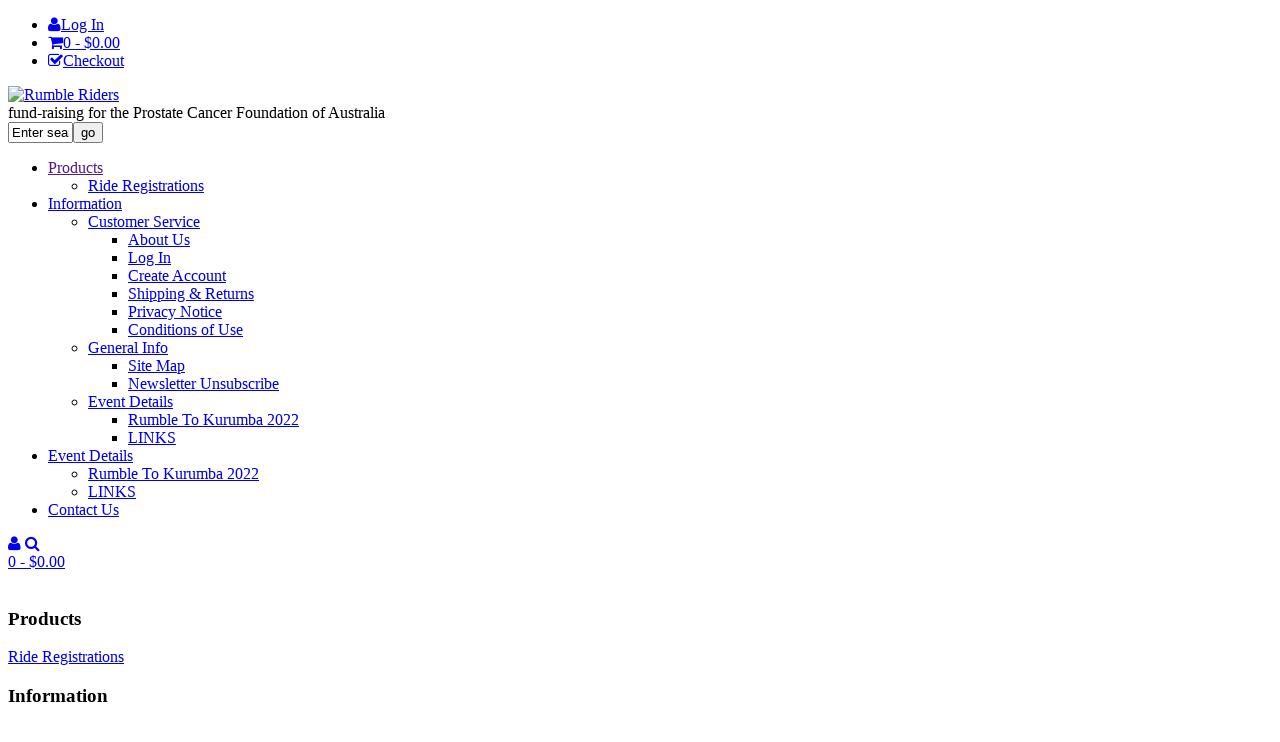

--- FILE ---
content_type: text/html; charset=utf-8
request_url: http://rumbleriders.net.au/index.php?main_page=unsubscribe
body_size: 6355
content:



<!DOCTYPE html PUBLIC "-//W3C//DTD XHTML 1.0 Transitional//EN" "http://www.w3.org/TR/xhtml1/DTD/xhtml1-transitional.dtd">
<html xmlns="http://www.w3.org/1999/xhtml" dir="ltr" lang="en">
<head>
<title>Unsubscribe : Rumble Riders</title>
<meta name=”DAUM” content=“noindex, nofollow”>
<meta http-equiv="Content-Type" content="text/html; charset=utf-8" />
<meta name="keywords" content="Ride Registrations Rumble Riders Fund-raising for Prostate Cancer Research  Unsubscribe" />
<meta name="description" content="Rumble Riders : Unsubscribe - Ride Registrations Rumble Riders Fund-raising for Prostate Cancer Research " />
<meta http-equiv="imagetoolbar" content="no" />
<meta name="author" content="Raising funds for the Prostate Cancer Foundation of Australia" />
<meta name="generator" content="Raising funds for the Prostate Cancer Foundation of Australia" />


<meta name="viewport" content="width=device-width, initial-scale=1.0, maximum-scale=1.0, minimum-scale=1.0, user-scalable=no" />


<meta name="robots" content="noindex, nofollow" />

<base href="http://rumbleriders.net.au/" />
<link rel="canonical" href="http://rumbleriders.net.au/index.php?main_page=unsubscribe" />

<link rel="stylesheet" type="text/css" href="includes/templates/westminster_new/css/stylesheet.css" />
<link rel="stylesheet" type="text/css" href="includes/templates/westminster_new/css/stylesheet_flex.css" />
<link rel="stylesheet" type="text/css" href="includes/templates/westminster_new/css/stylesheet_responsive_tabs.css" />
<link rel="stylesheet" type="text/css" href="includes/templates/westminster_new/css/stylesheet_zen_lightbox.css" />
<script type="text/javascript">window.jQuery || document.write(unescape('%3Cscript type="text/javascript" src="//code.jquery.com/jquery-1.11.1.min.js"%3E%3C/script%3E'));</script>
<script type="text/javascript">window.jQuery || document.write(unescape('%3Cscript type="text/javascript" src="includes/templates/westminster_new/jscript/jquery.min.js"%3E%3C/script%3E'));</script>

<script type="text/javascript">
if (typeof zcJS == "undefined" || !zcJS) {
  window.zcJS = { name: 'zcJS', version: '0.1.0.0' };
};

zcJS.ajax = function (options) {
  options.url = options.url.replace("&amp;", unescape("&amp;"));
  var deferred = $.Deferred(function (d) {
      var securityToken = '67ae1cee73e17a1b1c88610b8f26083d';
      var defaults = {
          cache: false,
          type: 'POST',
          traditional: true,
          dataType: 'json',
          timeout: 5000,
          data: $.extend(true,{
            securityToken: securityToken
        }, options.data)
      },
      settings = $.extend(true, {}, defaults, options);

      d.done(settings.success);
      d.fail(settings.error);
      d.done(settings.complete);
      var jqXHRSettings = $.extend(true, {}, settings, {
          success: function (response, textStatus, jqXHR) {
            d.resolve(response, textStatus, jqXHR);
          },
          error: function (jqXHR, textStatus, errorThrown) {
              console.log(jqXHR);
              d.reject(jqXHR, textStatus, errorThrown);
          },
          complete: d.resolve
      });
      $.ajax(jqXHRSettings);
   }).fail(function(jqXHR, textStatus, errorThrown) {
   var response = jqXHR.getResponseHeader('status');
   var responseHtml = jqXHR.responseText;
   var contentType = jqXHR.getResponseHeader("content-type");
   switch (response)
     {
       case '403 Forbidden':
         var jsonResponse = JSON.parse(jqXHR.responseText);
         var errorType = jsonResponse.errorType;
         switch (errorType)
         {
           case 'ADMIN_BLOCK_WARNING':
           break;
           case 'AUTH_ERROR':
           break;
           case 'SECURITY_TOKEN':
           break;

           default:
             alert('An Internal Error of type '+errorType+' was received while processing an ajax call. The action you requested could not be completed.');
         }
       break;
       default:
        if (jqXHR.status === 200 * contentType.toLowerCase().indexOf("text/html") >= 0) {
         document.open();
         document.write(responseHtml);
         document.close();
         } else {
           alert('An unknown response '+response+': :'+contentType+': :'+errorThrown+' was received while processing an ajax call. The action you requested could not be completed.');
         }
     }
   });

  var promise = deferred.promise();
  return promise;
};
zcJS.timer = function (options) {
  var defaults = {
    interval: 10000,
    startEvent: null,
    intervalEvent: null,
    stopEvent: null

},
  settings = $.extend(true, {}, defaults, options);

  var enabled = new Boolean(false);
  var timerId = 0;
  var mySelf;
  this.Start = function()
  {
      this.enabled = new Boolean(true);

      mySelf = this;
      mySelf.settings = settings;
      if (mySelf.enabled)
      {
          mySelf.timerId = setInterval(
          function()
          {
              if (mySelf.settings.intervalEvent)
              {
                mySelf.settings.intervalEvent(mySelf);
              }
          }, mySelf.settings.interval);
          if (mySelf.settings.startEvent)
          {
            mySelf.settings.startEvent(mySelf);
          }
      }
  };
  this.Stop = function()
  {
    mySelf.enabled = new Boolean(false);
    clearInterval(mySelf.timerId);
    if (mySelf.settings.stopEvent)
    {
      mySelf.settings.stopEvent(mySelf);
    }
  };
};
</script>

<link rel="stylesheet" type="text/css" href="includes/templates/westminster_new/css/responsive.css" /><link rel="stylesheet" type="text/css" href="includes/templates/westminster_new/css/responsive_default.css" />
<script src="includes/templates/westminster_new/jscript/css_browser_selector.js" type="text/javascript"></script>
<link href="//netdna.bootstrapcdn.com/font-awesome/4.0.3/css/font-awesome.css" rel="stylesheet" />


</head>
<body id="unsubscribeBody">

<script src="includes/templates/westminster_new/jscript/back_to_top.min.js" type="text/javascript"></script>
<script type="text/javascript">
$(document).ready(function(){
BackToTop({
text : 'Top',
autoShow : true,
timeEffect : 750
});
});
</script> 






<!--(BOF - 2.1) Responsive DIY Template Default for 1.5.x (65)-->



<!--bof-header logo and navigation display-->
<div id="headerWrapper" class="">

<div id="top-wrapper">
<!--bof-navigation display-->
<div class="onerow-fluid ">
<div id="navMainWrapper">
<div id="navMain">
    <ul class="back">
    <li class="h-login"><a href="http://rumbleriders.net.au/index.php?main_page=login"><i class="fa fa-user" title="Login"></i>Log In</a></li>


    <li><a href="http://rumbleriders.net.au/index.php?main_page=shopping_cart"><i class="fa fa-shopping-cart" title="Shopping Cart"></i>0  - $0.00</a></li>
<li><a href="http://rumbleriders.net.au/index.php?main_page=checkout_shipping"><i class="fa fa-check-square-o" title="Checkout"></i><span class="header-checkout">Checkout</span></a></li>

   
</ul>
</div>
</div>
<!--eof-navigation display-->

<!--bof-display extra header
<div id="cur-lan-header">
    <div id="lang_header" class="topBox centeredContent"><a href="http://rumbleriders.net.au/index.php?main_page=unsubscribe&amp;language=en"><img src="includes/languages/english/images/icon.gif" alt="English" title=" English " width="24" height="15" /></a>&nbsp;&nbsp;</div>    <div id="currency_header" class="topBox"><form name="currencies_form_header" action="http://rumbleriders.net.au/" method="get"><select name="currency" onchange="this.form.submit();" class="header">
  <option value="USD">US Dollar</option>
  <option value="EUR">Euro</option>
  <option value="GBP">GB Pound</option>
  <option value="CAD">Canadian Dollar</option>
  <option value="AUD" selected="selected">Australian Dollar</option>
</select>
<input type="hidden" name="main_page" value="unsubscribe" /></form></div></div>
-->

<div class="clearBoth"></div>

</div>
</div>


<div id="top-middle">
<div class="onerow-fluid ">

<!--bof-branding display-->
<div id="logoWrapper">
    <div id="logo"><a href="http://rumbleriders.net.au/"><img src="includes/templates/westminster_new/images/logo.png" alt="Rumble Riders" title=" Rumble Riders " width="430" height="75" /></a>    </div>
    <div id="taglineWrapper">
      <div id="tagline">

fund-raising for the Prostate Cancer Foundation of Australia
      </div>
    </div>

<div id="navMainSearch"><form name="quick_find_header" action="http://rumbleriders.net.au/index.php?main_page=advanced_search_result" method="get"><input type="hidden" name="main_page" value="advanced_search_result" /><input type="hidden" name="search_in_description" value="1" /><input type="text" name="keyword" size="6" maxlength="30" class="search-header-box" value="Enter search keywords here" onfocus="if (this.value == 'Enter search keywords here') this.value = '';" onblur="if (this.value == '') this.value = 'Enter search keywords here';" /><input class="cssButton submit_button button  button_search" onmouseover="this.className='cssButtonHover  button_search button_searchHover'" onmouseout="this.className='cssButton submit_button button  button_search'" type="submit" value="go" /></form></div>

<div class="clearBoth"></div>
</div>


<!--bof handheld menu display-->



<div id="menu">
<ul class="slimmenu">

    <li class="test"><a href="" class="mshop">Products</a>
<ul class="level2"><li>
<a href="http://rumbleriders.net.au/ride-registrations">Ride Registrations</a></li></ul>                        
</li>



<li class="minfo-links"><a href="http://rumbleriders.net.au/index.php?main_page=shippinginfo" class="minfo">Information</a>
    <ul class="level2">
    <li><a href="http://rumbleriders.net.au/index.php?main_page=shippinginfo">Customer Service</a>
    <ul>
    <li><a href="http://rumbleriders.net.au/index.php?main_page=about_us">About Us</a></li>
      <li><a href="http://rumbleriders.net.au/index.php?main_page=login">Log In</a></li>
   <li><a href="http://rumbleriders.net.au/index.php?main_page=create_account">Create Account</a></li>
     <li><a href="http://rumbleriders.net.au/index.php?main_page=shippinginfo">Shipping &amp; Returns</a></li>
      <li><a href="http://rumbleriders.net.au/index.php?main_page=privacy">Privacy Notice</a></li>
  <li><a href="http://rumbleriders.net.au/index.php?main_page=conditions">Conditions of Use</a></li>
         </ul>
    </li>
    <li><a href="http://rumbleriders.net.au/index.php?main_page=site_map">General Info</a>
    <ul>
     <li><a href="http://rumbleriders.net.au/index.php?main_page=site_map">Site Map</a></li>
   



         <li><a href="http://rumbleriders.net.au/index.php?main_page=unsubscribe">Newsletter Unsubscribe</a></li>
          </ul>
    </li>
        <li>  <a href="http://rumbleriders.net.au/ride-registrations/rumble-to-karumba-2022"; ?> Event Details</a>
    <ul>
  
          <li><i class="icon-circle-arrow-right"></i><a href="http://rumbleriders.net.au/ride-registrations/rumble-to-karumba-2022">Rumble To Kurumba 2022</a></li>
          <li><i class="icon-circle-arrow-right"></i><a href="http://rumbleriders.net.au/links?chapter=0">LINKS</a></li>
    </ul>
    </li>
    </ul>
    </li>
    <li>  <a href="http://rumbleriders.net.au/ride-registrations/rumble-to-karumba-2022"; ?>  Event Details</a>
    <ul>
  
          <li><i class="icon-circle-arrow-right"></i><a href="http://rumbleriders.net.au/ride-registrations/rumble-to-karumba-2022">Rumble To Kurumba 2022</a></li>
          <li><i class="icon-circle-arrow-right"></i><a href="http://rumbleriders.net.au/links?chapter=0">LINKS</a></li>
    </ul>
    </li>
    <li><a href="http://rumbleriders.net.au/index.php?main_page=contact_us" class="mcontact">Contact Us</a></li>



</ul>



</div>

<script src="includes/templates/westminster_new/jscript/jquery.slimmenu.min.js" type="text/javascript"></script>
<script src="http://cdnjs.cloudflare.com/ajax/libs/jquery-easing/1.3/jquery.easing.min.js" type="text/javascript"></script> 

	
<script type="text/javascript">
    $('ul.slimmenu').slimmenu(
			      {
			      resizeWidth: '800',
				  collapserTitle: '',
				  animSpeed: 'medium',
				  easingEffect: null,
				  indentChildren: false,
				  childrenIndenter: '&nbsp;'
				  });
</script>

  
<!--eof handheld menu display-->

<div id="mobile-nav1">
<a href="http://rumbleriders.net.au/index.php?main_page=account"><i class="fa fa-user" title="My Account"></i></a>

<a href="http://rumbleriders.net.au/index.php?main_page=advanced_search"><i class="fa fa-search" title="Search"></i></a>

<div id="header-cart">
   <a href="http://rumbleriders.net.au/index.php?main_page=shopping_cart">0  - $0.00</a>
   </div>
</div>




<br class="clearBoth" />
<!--eof-branding display-->
<!--eof-header logo and navigation display-->
</div>
</div>

<!--bof-optional categories tabs navigation display-->
<!--eof-optional categories tabs navigation display-->

<!--bof-header ezpage links-->
<!--eof-header ezpage links-->
</div>





<div class="onerow-fluid ">


<div class="col250">



<!--// bof: categories //-->
<div class="leftBoxContainer minWidthHide" id="categories">
<h3 class="leftBoxHeading" id="categoriesHeading">Products</h3>
<div id="categoriesContent" class="sideBoxContent">
<div class="betterCategories"><a class="category-top" href="http://rumbleriders.net.au/ride-registrations"><img src="includes/templates/westminster_new/images/bc_cat_no_sub.gif" alt="" width="1" height="1" />Ride Registrations</a></div></div></div>
<!--// eof: categories //-->



<!--// bof: information //-->
<div class="leftBoxContainer minWidthHide" id="information">
<h3 class="leftBoxHeading" id="informationHeading">Information</h3>
<div id="informationContent" class="sideBoxContent">
<ul style="margin: 0; padding: 0; list-style-type: none;">
<li><div class="betterInformation"><a href="http://rumbleriders.net.au/index.php?main_page=about_us"><img src="includes/templates/westminster_new/images/bc_info.gif" alt="" width="1" height="1" />About Us</a></div></li>
<li><div class="betterInformation"><a href="http://rumbleriders.net.au/index.php?main_page=shippinginfo"><img src="includes/templates/westminster_new/images/bc_info.gif" alt="" width="1" height="1" />Shipping &amp; Returns</a></div></li>
<li><div class="betterInformation"><a href="http://rumbleriders.net.au/index.php?main_page=privacy"><img src="includes/templates/westminster_new/images/bc_info.gif" alt="" width="1" height="1" />Privacy Notice</a></div></li>
<li><div class="betterInformation"><a href="http://rumbleriders.net.au/index.php?main_page=conditions"><img src="includes/templates/westminster_new/images/bc_info.gif" alt="" width="1" height="1" />Conditions of Use</a></div></li>
<li><div class="betterInformation"><a href="http://rumbleriders.net.au/index.php?main_page=contact_us"><img src="includes/templates/westminster_new/images/bc_info.gif" alt="" width="1" height="1" />Contact Us</a></div></li>
<li><div class="betterInformation"><a href="http://rumbleriders.net.au/index.php?main_page=site_map"><img src="includes/templates/westminster_new/images/bc_info.gif" alt="" width="1" height="1" />Site Map</a></div></li>
<li><div class="betterInformation"><a href="http://rumbleriders.net.au/index.php?main_page=unsubscribe"><img src="includes/templates/westminster_new/images/bc_info.gif" alt="" width="1" height="1" />Newsletter Unsubscribe</a></div></li>
</ul>
</div></div>
<!--// eof: information //-->

</div>



<div class="col720">

  
<!--(EOF - 2.1) Responsive DIY Template Default for 1.5.x (65)-->

<!-- bof  breadcrumb -->
    <div id="navBreadCrumb">  <a href="http://rumbleriders.net.au/">Home</a>&nbsp;<i class="fa fa-angle-right"></i>&nbsp;
Unsubscribe
</div>
<!-- eof breadcrumb -->


<!-- bof upload alerts -->
<!-- eof upload alerts -->

<div class="centerColumn" id="unsubDefault">


<h1 id="unsubDefaultHeading">Unsubscribe from our Newsletter</h1>

<br />We're sorry to hear that you wish to unsubscribe from our newsletter. If you have concerns about your privacy, please see our <a href="http://rumbleriders.net.au/index.php?main_page=privacy"><span class="pseudolink">privacy notice</span></a>.<br /><br />Subscribers to our newsletter are kept notified of new products, price reductions, and site news.<br /><br />If you still do not wish to receive your newsletter, please click the button below. You will be taken to your account-preferences page, where you may edit your subscriptions. You may be prompted to log in first.
<div class="buttonRow forward"><a href="http://rumbleriders.net.au/index.php?main_page=unsubscribe&amp;addr=&amp;action=unsubscribe"><span class="cssButton normal_button button  button_unsubscribe" onmouseover="this.className='cssButtonHover normal_button button  button_unsubscribe button_unsubscribeHover'" onmouseout="this.className='cssButton normal_button button  button_unsubscribe'">&nbsp;Unsubscribe&nbsp;</span></a></div>

</div>

<!--(BOF - 2.1) Responsive DIY Template Default for 1.5.x (65)-->
<br class="clearBoth" /> 
<br class="clearBoth" />
</div>


</div>
<!--(EOF - 2.1) Responsive DIY Template Default for 1.5.x (65)-->


<!--bof-navigation display -->
<div id="navSuppWrapper">
<div id="navSupp">
</div>

<!--bof-flexible footer menu display -->
<div id="flex-navSupp">
<div class="onerow-fluid ">

<div class="flexFooterCol ffCcol1" style="width: 32.4%"><ul><li><h4>Shop</h4></li>
<li><a href="index.php?main_page=">Home</a></li>
<li><a href="index.php?main_page=specials">Specials</a></li>
<li><a href="index.php?main_page=products_new">New Arrivals</a></li>
<li><a href="index.php?main_page=products_all">View All</a></li>
</ul></div><div class="flexFooterCol ffCcol2" style="width: 32.4%"><ul><li><h4>Customer Service</h4></li>
<li><a href="index.php?main_page=shippinginfo">Shipping and Returns</a></li>
<li><a href="index.php?main_page=contact_us">Contact Us</a></li>
<li><a href="index.php?main_page=about_us">About Us</a></li>
<li><a href="index.php?main_page=account">My Account</a></li>
<li><a href="index.php?main_page=unsubscribe" class="activePage">Newsletter Unsubscribe</a></li>
</ul></div><div class="flexFooterCol ffCcol4" style="width: 32.4%"><ul><li><h4>Share and Connect</h4></li>
<li class="flexFooterColText"><a href="https://www.facebook.com/rumbleriders/" target="_blank"><i class="fa fa-facebook"></i></a><a href="" target="_blank"><i class="fa fa-twitter"></i></a><a href="" target="_blank"><i class="fa fa-pinterest"></i></a><a href="" target="_blank"><i class="fa fa-youtube"></i></a><a href="" target="_blank"><i class="fa fa-instagram"></i></a></li>
</ul></div><br class="clearBoth" /><br /><br />

<!--bof- site copyright display -->
<div id="siteinfoLegal" class="legalCopyright">Copyright &copy; 2026 <a href="http://rumbleriders.net.au/" target="_blank">Rumble Riders.</a> -  Website Created by <a href="mailto:greg@ozetrade.com"><strong>Greg Hooper</strong>.</a> </div>
<!--eof- site copyright display -->

<!--bof sitemap, privacy, conditions -->
<div id="footer-bottom">
                                               <a href="http://rumbleriders.net.au/index.php?main_page=site_map">Site Map</a>
                                                                        <a href="http://rumbleriders.net.au/index.php?main_page=privacy">Privacy Notice</a>
                                                                        <a href="http://rumbleriders.net.au/index.php?main_page=conditions">Conditions of Use</a>
                        
</div>
<!--eof sitemap, privacy, conditions -->


</div>
</div>
<!--eof-flexible footer menu -->

</div>
<!--eof-navigation display -->



<!--bof-ip address display -->
<!--eof-ip address display -->

<!--bof-banner #5 display -->
<!--eof-banner #5 display -->



<!--bof- parse time display -->
<!--eof- parse time display -->
<!--bof- banner #6 display -->
<div id="bannerSix" class="banners"><a href="http://rumbleriders.net.au/index.php?main_page=redirect&amp;action=banner&amp;goto=20" target="_blank"><img src="images/banners/FDBanner.gif" alt="Fire Defender fire retardants" title=" Fire Defender fire retardants " width="750" height="119" /></a></div>
<!--eof- banner #6 display -->
<!--(BOF - 2.1) Responsive DIY Template Default for 1.5.x (65)-->
<!--(EOF - 2.1) Responsive DIY Template Default for 1.5.x (65)-->

<script src="includes/templates/westminster_new/jscript/jquery.tabSlideOut.v1.3.js" type="text/javascript"></script>

    <script type="text/javascript">
    $(function(){
        $('.slide-out-div').tabSlideOut({
            tabHandle: '.handle',                     //class of the element that will become your tab
            pathToTabImage: 'includes/templates/westminster_new/images/tab.png', //path to the image for the tab //Optionally can be set using css
            imageHeight: '50px',                     //height of tab image           //Optionally can be set using css
            imageWidth: '60px',                       //width of tab image            //Optionally can be set using css
	    tabLocation: 'left',                      //side of screen where tab lives, top, right, bottom, or left
            speed: 300,                               //speed of animation
            action: 'click',                          //options: 'click' or 'hover', action to trigger animation
            topPos: '100px',                          //position from the top/ use if tabLocation is left or right
            leftPos: '20px',                          //position from left/ use if tabLocation is bottom or top
            fixedPosition: true                      //options: true makes it stick(fixed position) on scroll
        });

    });

    </script>


        
</body></html>
